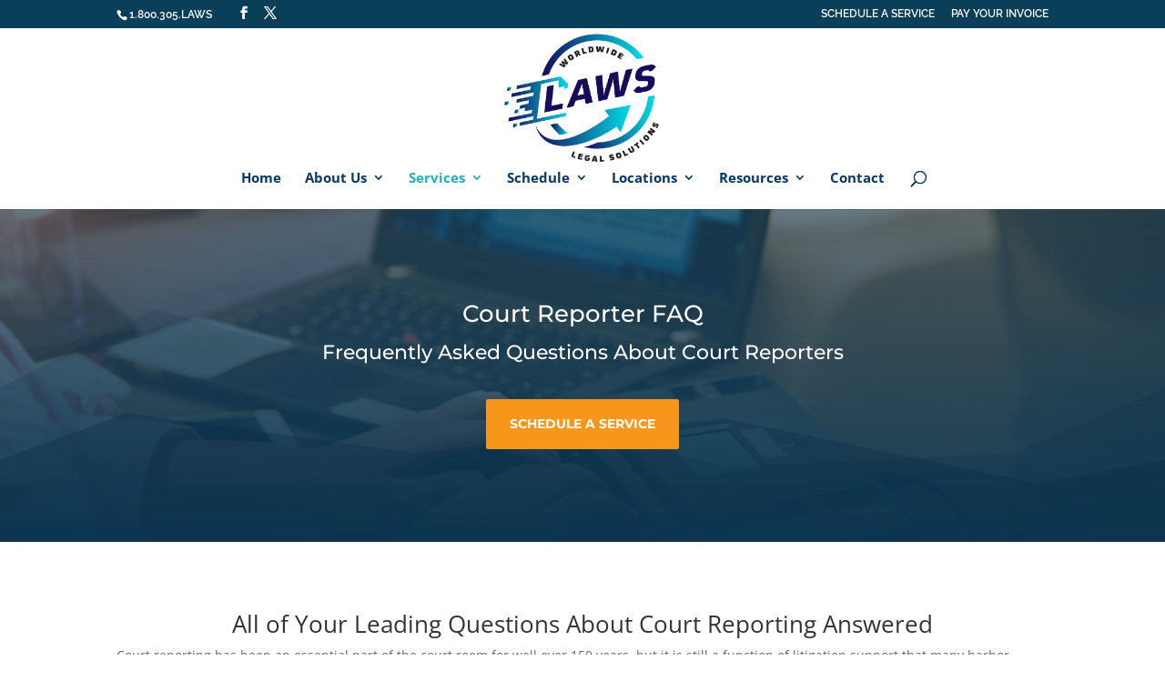

--- FILE ---
content_type: text/plain
request_url: https://www.google-analytics.com/j/collect?v=1&_v=j102&a=973707781&t=pageview&_s=1&dl=https%3A%2F%2Flawsreporting.com%2Ffrequently-asked-questions-about-court-reporters%2F&ul=en-us%40posix&dt=Frequently%20Asked%20Questions%20About%20Court%20Reporters%20%7C%20Laws%20Reporting&sr=1280x720&vp=1280x720&_u=KGBAgEIhAAAAACAAI~&jid=351520933&gjid=1479262628&cid=1846061190.1768968559&tid=UA-173531521-1&_gid=1453175564.1768968559&_slc=1&z=544257137
body_size: -451
content:
2,cG-VCF43HG87V